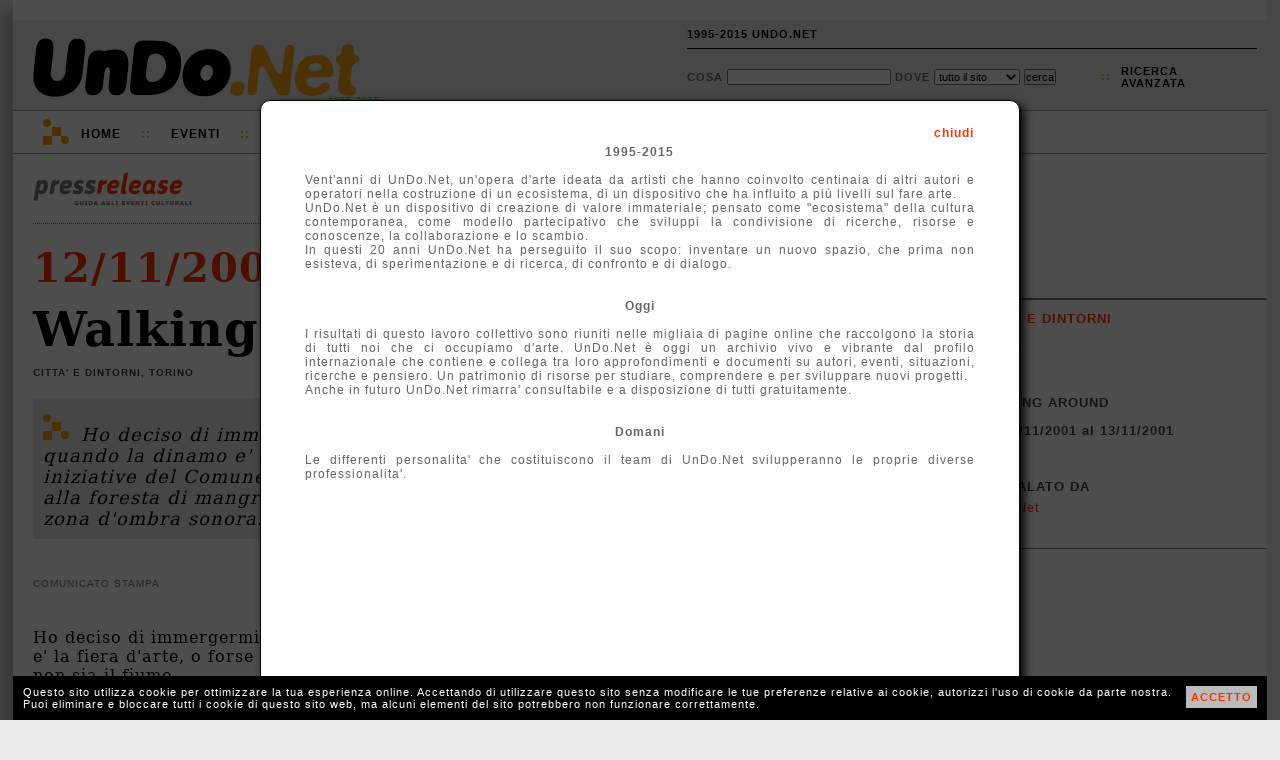

--- FILE ---
content_type: text/html; charset=UTF-8
request_url: http://1995-2015.undo.net/it/evento/6376
body_size: 4563
content:
<!DOCTYPE HTML PUBLIC "-//W3C//DTD HTML 4.01 Transitional//EN" "http://www.w3.org/TR/html4/loose.dtd">
<html lang="it">
<head>
<meta charset="utf-8">
<title>Walking Around Citta'  e dintorni Torino</title>
<META NAME="Description" CONTENT="Ho deciso di immergermi nella polifonia di Torino dal 13 al 18 novembre, quando la dinamo e' la fiera d'arte, o forse il Castello di Rivoli, o forse le iniziative del Comune, e chissa' che non sia il fiume... Voglio stare in mezzo alla foresta di mangrovie dei discorsi sul, fra e mentre; non al riparo di una zona d'ombra sonora...">
<meta property="og:image" content="http://www.undo.net/Pressrelease/foto/1005672298b.jpg" /><link rel="alternate" type="application/rss+xml" title="UnDo.Net " href="http://www2.undo.net/feed/rss.php/novita/" />
<link rel="alternate" type="application/rss+xml" title="UnDo.Net eventi di oggi" href="http://www2.undo.net/feed/rss.php/today/" />
<link rel="alternate" type="application/rss+xml" title="UnDo.Net ultimi eventi" href="http://www2.undo.net/feed/rss.php" />
<link href="/it/style.css" rel="stylesheet" type="text/css" title="stile">
<script src="/it/undo.js" type="text/javascript"></script>
<script src="http://api.visual.paginegialle.it/tcolnew/mapsapi/pgMap2.js?id=abc" type="text/javascript"></script>
<script type="text/javascript"><!--//<![CDATA[
function lanciajspostcaricamento()
        {
		body_onload();
	document.getElementById('pushinterna').innerHTML='';
	}
//]]>--></script> 
<style type="text/css" media="print">
.leader, #pushinterna, #boxaccesso, #boxmotorediricerca, #navigator, #footer, #pressfondointerna, #presstoolinterna, #storico, #contlogo, #contbandx, #mapcommand, #gban { display:none }
#contlogostampa { display:block; }
#pressimginterna img { width:250px; }
#undo { border:0px; box-shadow:none; -moz-box-shadow:none; -webkit-box-shadow:none;margin:0px;}
</style>
</head>
<body onload="lanciajspostcaricamento()">
<div id="undo">

<div class="leader">
</div>



<div id="header" class="header"><div id="headercont">

<div id="contlogo">network per la cultura</div>
<div id="contlogostampa"><img src="/it/img/undonet.png"></div>
<div id="contbeta">1995-2015</div>

<div id="boxaccesso">
<ul>
<li><a href="javascript:void(0)" onclick="chiamafull('theend');$('#fullboxpersonalcontent').css('height','600px');">1995-2015 UNDO.NET</a></li>
<!-- non vi voglio piu' vedere!
<li>::</li>
<li><a href="javascript:void(0)" onclick="document.location='mailto:staff@undo.net';">CONTATTI</a></li>
-->
<li>&nbsp;</li>
</ul>
</div>

<div id="boxmotorediricerca">
<form method=get action="/it/search.php" id="motorediricerca">
<div style="float:left;margin-top:4px;">
Cosa <input type=text name=q style="width:160px"> 
Dove 
<select name=s>
<option value="">tutto il sito</option>
<option>eventi</option>
<option>articoli</option>
<option>video e audio</option>
</select>
<input type="submit" value="cerca">
</div>
<div id="ricercaavanzatapunti">::</div>
<div id="ricercaavanzata"><a href="javascript:void(0)" onclick="chiamafull('ricercaeventi')">ricerca<br>avanzata</a></div>
</form>
</div>

</div></div>

<div id="navigator" class="nav">
<div id="navigatorcont">
<div id="loghetto">
	<div class="circ1"></div>
	<div class="circ2"></div>
	<div class="quad1"></div>
	<div class="quad2"></div>

	<div class="racc1"></div>
	<div class="racc2"></div>
	<div class="racc3"></div>
</div>
<ul>
<li class="primo"><a href="/it/index.php?eventi=incorso">Home</a></li>
<li class="duep">::</li>
<li style="position:relative"><a href="javascript:void(0)" onclick="if(document.getElementById('combo3').style.display=='block') $('#combo3').slideUp('fast'); else if(document.getElementById('combo3').style.display=='none') $('#combo3').slideDown('fast');chiudi('combo4','combo2','combo1');">Eventi</a>
	<div id="combo3" class="combo" style="display:none">
	<ul>
	<!-- <li><a href="/it/?#ita">di oggi</a></li> -->
	<li><a href="/it/?eventi=incorso#ita">in corso</a></li>
	<!-- <li><a href="/it/?eventi=prossimamente#ita">a breve</a></li> -->
	<li><a href="/it/maps.php">mappe</a></li>
	</ul>
	</div>
<li class="duep">::</li>
<li style="position:relative"><a href="javascript:void(0)" onclick="if(document.getElementById('combo2').style.display=='block') $('#combo2').slideUp('fast'); else if(document.getElementById('combo2').style.display=='none') $('#combo2').slideDown('fast');chiudi('combo4','combo3','combo1'); ">TV</a>
	<div id="combo2" class="combo" style="display:none">
	<ul>
	<li>Video:</li>
	<li><a href="/it/videofocus">VideoFocus</a></li>
	<li><a href="/it/videopool">VideoPool</a></li>
	<li><a href="/it/duevideo">2video d'artista</a></li>
	<li><a href="http://arthub.undo.net/" target=_blank>Arthub</a></li>
	<li>Audio:</li>
	<li><a href="/it/voices">voices</a></li>
	</ul>
	</div>
</li>
<li class="duep">::</li>
<li><a href="/it/argomenti">Argomenti</a></li>
<li class="duep">::</li>
<li><a href="/it/magazines">Magazines</a></li>
<li class="duep">::</li>
<li style="position:relative"><a href="/it/pag.php?a=1287046174">Progetti</a>
</li>
</ul>
</div>
</div>


<div id="pushinterna" class="aside" >

</div>

<div style="position:relative;">

<div id="colonne">
        <div id="colonnadx">
	        <br><br>
<!--
	<span style="color:#ff3300;font-weight:bold;letter-spacing:normal;font-size:18px; font-family:Georgia,\'Dejavu Serif\'; ">Lavori in corso</span>
	        <br><br>
		        <span style="text-align:left;color:#000;letter-spacing:0px;line-height:16px;font-weight:bold;font-size:10px;">

			La newsletter &egrave; sospesa e le pubblicazioni potranno subire dei ritardi.<br>
			Stiamo lavorando per voi!!!
</span>
			        <br>
				        <br>
-->

	                <div id="contbandx" style="display:none;text-align:center;width:100%;height:265px;" class="aside"><br>
			</div>
		<br>
		<br>

		<br>
		<br>
		<br>
		<br>
		<div class="pressschedainternaprima">
			<div style="margin:5px 10px">
		<a href="/it/sede/3281" class="arancio">Citta'  e dintorni</a><br>
		<div style="text-transform:none;">Torino</div>
		<div style="text-transform:none;"></div>
		<div style="text-transform:none;"> </div>
		<a href="http://www.undo.net/torino2001" target=_blank class="arancio">WEB</a>
		<br>
		<span >Walking Around</span><br>
		<span style="text-transform:none;">dal 12/11/2001 al 13/11/2001</span><br>
		<div style="font-weight:normal;text-transform:none;letter-spacing:0px"></div>
		<div style=""> </div>
		
		<br>
		Segnalato da<br>
		<p style="line-height:14px;"><a href="/it/segnalatoda/UnDo.Net" class="arancio" style="font-weight:normal;text-transform:none">UnDo.Net</a></p>
		<br>
			</div>
		</div>
		
		<script language="javascript">
		function body_onload() {}
			</script>
		
		
		
		<div class="pressschedainterna" id="gban"><br>
			<center>

			</center>

		</div>

	</div>
	&nbsp;
	<br>
	<div id="colonnasx" class="article">
		<div id="pressinterna">
		<div id="presstoolinterna" style="position:relative;width:500px;text-transform:none">
		<div style="float:right">
		<div style="border:1px solid #888;float:right;padding:3px 3px 3px 3px;margin-left:10px;"><a href="/it/mostra/6324" title="scorri le inaugurazioni del 12/11/2001"><img src="img/freccina-dx.png" style="border:0px;"></a></div>
		<div style="border:1px solid #888;float:right;padding:3px 3px 3px 3px;margin-left:10px;"><a href="/it/presentazione/6352" title="scorri le inaugurazioni del 12/11/2001"><img src="img/freccina-sx.png" style="border:0px;"></a></div>
		</div>
			<div style="margin-top:4px;position:relative;float:right;text-transform:uppercase">
			
				
				<!-- a href="javascript:void(0)" onclick="apri('condividi');chiama('condividiemailhttp://1995-2015.undo.net/it/evento/6376','condividi')" title="condividi via email">Invia</a>
				         <div id="condividi" class="boxundosopoco" style="top:0px;left:0px"> </div>
				&nbsp;::&nbsp;
				<a href="javascript:void(0)" onclick="chiamafull('playlist-|-http://1995-2015.undo.net%2Fit%2Fevento%2F6376-|-eventi-|-Walking Around, Citta\'  e dintorni')" title="Crea o aggiorna la tua Playlist">playlist</a>
				&nbsp;::&nbsp;
				-->
				<a href="javascript:void(0)" class="arancio" onclick="document.getElementById('calinterna').style.display='block';document.getElementById('calinternaopposto').style.display='block';">calendario eventi</a>
				&nbsp;::&nbsp;
					<div id="calinterna" class="boxundosopoco">
	<div style="position:absolute;top:1px;right:2px;" id="calitachiudi"><a href="javascript:void(0)" onclick="document.getElementById('calinterna').style.display='none';document.getElementById('calinternaopposto').style.display='none';" style="color:#ff3300">X</a></div>
	<div id="calinternacont"></div>
	</div>
	<div id="calinternaopposto" class="boxundosopocoopposto">
	</div>
<script language="Javascript">
<!-- 
calendario("interna",0,0,0,1,","); 

// -->
</script>
			</div>
			<br style="clear:left"><br><br><br>
				
		</div>
		<div style="border-bottom:1px dotted #777;padding-bottom:16px;margin-bottom:20px"><a href="/it/#ita"><img src="img/pressrelease.png" width=160 border=0></a></div>
		<h3><a href="/it/?d=12&m=11&Y=2001">12/11/2001</a></h3>

		<h1>Walking Around</h1>
		<h4>Citta'  e dintorni, Torino</h4>
		
		<div style="position:relative;min-height:40px">
			<div id="loghetto" style=" margin-left:10px;margin-top:16px;margin-bottom:0px">
			<div class="circ1"></div>
			<div class="circ2"></div>
			<div class="quad1"></div>
			<div class="quad2"></div>
			<div class="racc1"></div>
			<div class="racc2"></div>
			<div class="racc3"></div>
			</div>
		<p class="sinossi" style="min-height:40px;padding-top:26px">Ho deciso di immergermi nella polifonia di Torino dal 13 al 18 novembre, quando la dinamo e' la fiera d'arte, o forse il Castello di Rivoli, o forse le iniziative del Comune, e chissa' che non sia il fiume... Voglio stare in mezzo alla foresta di mangrovie dei discorsi sul, fra e mentre; non al riparo di una zona d'ombra sonora...</p>
		</div>
		
	<br>
		<div id="pressimginterna"></div>
		<div class="sottotitolo">comunicato stampa</div>
		<p>
		<br>
Ho deciso di immergermi nella polifonia di Torino dal 13 al 18 novembre,  
 quando la dinamo e' la fiera d'arte, o forse il Castello di Rivoli, o forse le 
 iniziative del Comune, e chissa' che non sia il fiume... 
<br><br>
Voglio stare in 
 mezzo alla foresta di mangrovie dei discorsi sul, fra e mentre; non al riparo 
 di una zona d'ombra sonora. 
<br><br>
Ho preparato un menu' per le immagini ogni giorno: 
 opere, facce, spazi. Esatto. Poi si vedra' !
<br><br>
 WALKING AROUND TORINO - dal 13 novembre ogni giorno immagini, interviste 
 audio, appunti di un viaggio attraverso gli opening delle gallerie, Artissima 
 2001, Luci d'artista, le mostre alla GAM, Form Follows Fiction al Castello di 
 Rivoli, Pubblico/Privato a cura di a.titolo, ManifesTO...
<br><br>
 WALKING AROUND TORINO Ã¨ un progetto UnDo.Net
<br><br>
online su UnDo.Net dalle 16 di domani</p>
		 
		 <div style="clear:left"></div>

		<a name="share"></a>
		<div id="pressfondointerna">
			<div style="border:1px solid #888;float:right;padding:3px 3px 3px 3px;margin-left:10px;margin-top:7px;margin-right:0px"><a href="/it/mostra/6324"><img src="img/freccina-dx.png" style="border:0px;"></a></div>
			 <div style="border:1px solid #888;float:right;padding:3px 3px 3px 3px;margin-left:10px;margin-top:7px;margin-right:0px"><a href="/it/presentazione/6352"><img src="img/freccina-sx.png" style="border:0px;"></a></div>
			<div style="background-image:url('img/widgetPRINT.png');background-repeat:no-repeat;padding-left:20px"><a href="javascript:window.print()" class="arancio">stampa</a></div>
			<div><a href="http://1995-2015.undo.net/it/evento/6376" onclick="aprichiudi('permalink');return false" class="arancio">permanent link</a><div style="position:absolute" id="permalink"><input type=text value="http://1995-2015.undo.net/it/evento/6376"></div></div>
			<div>
				
			</div>
		</div>
		 <div style="margin:20px 0px; height:100%;border:1px solid #bbb;padding:7px 10px ;
		 -moz-box-shadow: 3px 3px 3px #bbb;
		   -webkit-box-shadow: 3px 3px 3px #bbb;
		     box-shadow: 3px 3px 3px #bbb;
		     " id="storico">
		 <div style="color:#444;font-weight:bold;font-family:Verdana,Lucida,Arial,Helvetica;text-transform:uppercase;margin-top:10px;">
			<a href="/it/sede/3281">Citta'  e dintorni</a>
			</div>
		 		<div class="pressstoricobox">
			<div class="pressstoricoboxtop">
			<b>IN ARCHIVIO</b> <span style="font-size:9px">[6]</span> <br>
			</div>

			<div class="pressstoricoboxbottom">
			<a href="/it/presentazione/6422" class="pressstoricoboxbottomlink">Walking Around</a><br>
			<span style="font-size:9px">dal 17/11/2001 al 18/11/2001</span>
			</div>
		</div>
			 <div style="clear:both;font-family:Verdana,Lucida,Arial,Helvetica;font-size:12px;display:none"><br>
			 Attiva la tua <a href="javascript:void(0)" onclick="chiamafull('descrlineadiretta-|-3281-|-')" class="bold">LINEA DIRETTA</a> con questa sede
		 </div>
		</div>
	</div>
</div>
<br clear="all">
</div>
<div style="clear:both"></div>
<br>
<div style="clear:both"></div>
	<div style="clear:both"></div>
	<div id="footer" class="footer">
	<div id="footermap">
		<ul>
		<li>Eventi</li>
		<!-- <li><a href="/it/?#ita">di Oggi</a></li> -->
		<li><a href="/it/?eventi=incorso#ita">In corso</a></li>
		<!-- <li><a href="/it/?eventi=prossimamente#ita">A breve</a></li> -->
		<li><a href="/it/maps.php">mappe</a></li>
		</ul>
		<ul>
		<li>TV</li>
		<li><a href="/it/videofocus">VideoFocus</a></li>
		<li><a href="/it/videopool">VideoPool</a></li>
		<li><a href="/it/duevideo">2video</a></li>
		<li><a href="http://arthub.undo.net/" target=_blank>arthub</a></li>
		<li><a href="/it/voices">voices</a></li>
		<li><a href="/it/ilsuonodellarte">il suono dell'arte</a></li>
		</ul>
		<ul>
		<li>Articoli</li>
		<li><a href="/it/argomenti">argomenti</a></li>
		<li><a href="/it/magazines">magazines</a></li>
		</ul>
	</div>
	<div id="footercont">
	<div style="position:absolute;top:12px;right:2px;width:16px;height:16px;">
	<div style="position:relative;width:16px;height:16px;" title="Flip 1994-2012 R.I.P.">
	<div style="position:absolute;top:14px;left:0px;width:10px;height:2px;background:white"></div>
	<div style="position:absolute;top:12px;left:2px;width:6px;height:2px;background:white"></div>
	<div style="position:absolute;top:10px;left:4px;width:2px;height:2px;background:white"></div>
	<div style="position:absolute;top:6px;left:2px;width:6px;height:4px;background:white"></div>
	<div style="position:absolute;top:4px;left:2px;width:2px;height:4px;background:white"></div>
	<div style="position:absolute;top:4px;left:6px;width:2px;height:4px;background:white"></div>
	<div style="position:absolute;top:10px;left:10px;width:2px;height:4px;background:white"></div>
	<div style="position:absolute;top:8px;left:12px;width:2px;height:2px;background:white"></div>
	</div>
	</div>
	<div id="loghetto2" style="margin:0px 0px 0px 20px">
	        <div class="circ1"></div>
		<div class="circ2"></div>
		<div class="quad1"></div>
		<div class="quad2"></div>
		<div class="racc1"></div>
		<div class="racc2"></div>
		<div class="racc3"></div>
	</div>

<ul>
<li class="primo">UnDo<span class="giallo">.Net</span></li>
<li class="ultimo">Copyleft 1995-2015</li>
</ul>

</div></div>

<div id="cookiealert"><div id="cookiealertcont"></div></div>
</div>

<div id="fullpersonal" onclick="this.style.display='none';document.getElementById('fullboxpersonal').style.display='none';" style=" -moz-opacity:0.7; filter:alpha(opacity=70); opacity:0.7;">
</div>
<div id="fullboxpersonal">
<div id="fullboxpersonalcontent">

</div>
</div>


</body>
</html>
